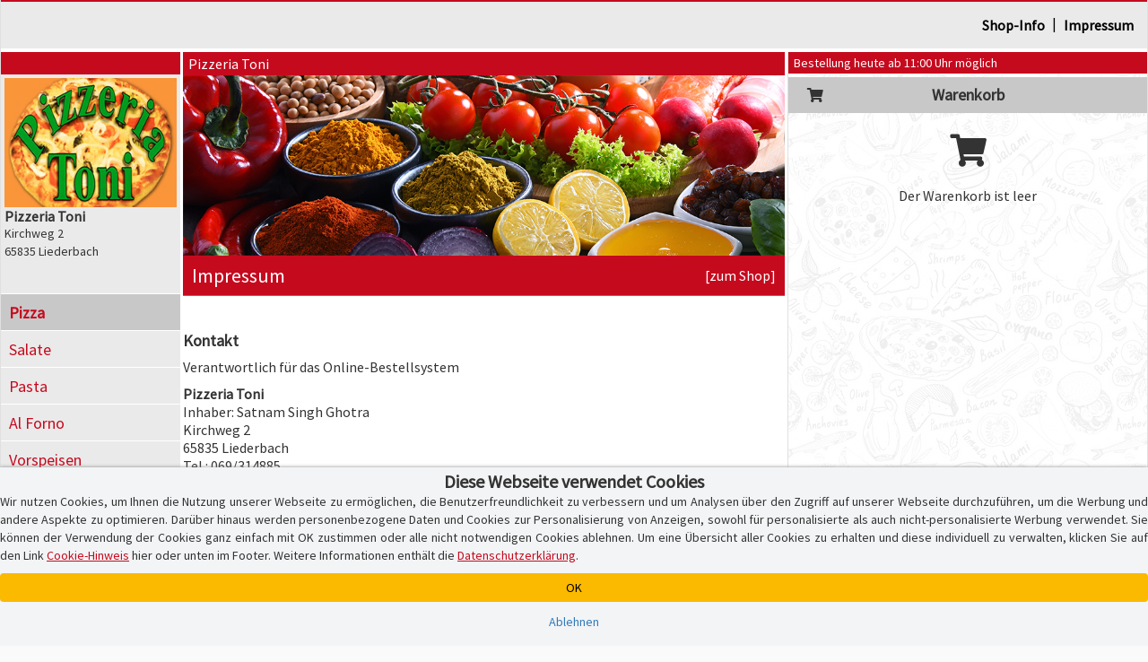

--- FILE ---
content_type: text/html; charset=iso-8859-1
request_url: https://www.tonipizza-liederbach.de/impressum.php
body_size: 8458
content:
<!DOCTYPE html>
<html lang="de">
<head>
    <title>Impressum | Lieferservice Pizzeria Toni | Liefergebiet  Liederbach, Mindestbestellwert 15.00 EUR | Pizza</title>
    
    <meta name="audience" content="Alle">
<meta name="language" content="de">
<meta name="description" content="Impressum | Pizza online bestellen bei Lieferservice Pizzeria Toni in 65835 Liederbach">
<meta name="keywords" content="Impressum | Pizzeria Toni, Lieferservice, online bestellen, Pizza, PLZ 65835, Pizzeria, Heimservice, Lieferdienst">
<meta name="robots" content="index,follow">
    <meta http-equiv="Content-Type" content="text/html; charset=iso-8859-1">

    <meta name="viewport" content="width=device-width, initial-scale=1, user-scalable=no">
    <meta http-equiv="X-UA-Compatible" content="IE=edge">
    <meta name="apple-mobile-web-app-capable" content="yes">
    <meta name="apple-mobile-web-app-title" content="Pizza-Taxi.de">
    <meta name="mobile-web-app-capable" content="yes">

    <meta name="domain-owner" content="Diese Domain wird betrieben und verwaltet von der Pizza-Taxi.de GmbH, Kruppstr. 82-100, 45145 Essen.">

    <meta name="theme-color" content="#000000">

    <link rel="manifest" href="/pwa/3262335/manifest.json?u=v1.34.10"><link rel="icon" type="image/png" sizes="96x96" href="/pwa/3262335/icons/icon-96x96.png">

    <script type="text/javascript">
        function checkWebpSupport(){
            if(!window.createImageBitmap){
                document.documentElement.className += " no-webp";
                return;
            }

            var webpdata = '[data-uri]';
            fetch(webpdata).then(function(response){
                return response.blob();
            }).then(function(blob){
                createImageBitmap(blob).then(function(){
                    document.documentElement.className += " webp";
                }, function(){
                    document.documentElement.className += " no-webp";
                });
            });
        }
        checkWebpSupport();


        var cssPropertySupported = (function(){
            var mem = {}; // save test results for efficient future calls with same parameters

            return function cssPropertySupported(prop, values) {
                if( mem[prop+values] )
                    return mem[prop+values];

                var element = document.createElement('p'),
                    index = values.length,
                    name,
                    result = false;

                try {
                    while (index--) {
                        name = values[index];
                        element.style.display = name;

                        if (element.style.display === name){
                            result = true;
                            break;
                        }
                    }
                }
                catch (pError) {}

                mem[prop+values] = result;
                return result;
            }
        })();

        if (!cssPropertySupported('display', ['flex'])) document.documentElement.className += " no-flex";
        else document.documentElement.className += " has-flex";
    </script>

    <script type="text/javascript">
        // Init JS
        if (aoLib === undefined || typeof aoLib !== 'object') var aoLib = {};
        if (aoLib.args === undefined || typeof aoLib.args !== 'object') aoLib.args = {};
        aoLib.isLoaded = false;
        aoLib.onLoaded = function(func) {
            if (!aoLib.isLoaded) document.documentElement.addEventListener("js_loaded", func);
            else func();
        };

        // Check PWA Status
        window.addEventListener('beforeinstallprompt', (e) => {
            e.preventDefault();
            aoLib.deferredPrompt = e;
            // aoLib.shopInstallBanner();
        });

        window.addEventListener('appinstalled', (evt) => {
            aoLib.appInstalled = true;
        });

        aoLib.showInstallBanner = function() {
            if (!aoLib.getCookie('hide-install-banner')) $('body').addClass('show-install-banner');
        };

        aoLib.showAppInstall = function() {
            let content = $('<div/>', {style: 'padding-top:54px;'});

            if (aoLib.isIOS()) {
                $(content).append(
                    $('<img/>', {
                        src: '/img/registervote.jpg',
                        style: 'max-width:80%;margin:auto;display:block;margin-bottom:20px;'
                    }),
                    $('<h3/>', {
                        class: 'text-center mt-4 mb-3',
                        style: 'padding-top:30px;padding-bottom:20px;font-size:18px;font-weight:bold;'
                    }).append(
                        $('<div/>', { style: 'text-decoration: underline; text-align: center;' }).text("Pizzeria Toni-App"),
                        $('<div/>', { style: 'text-decoration: underline; text-align: center;' }).text('Express Installation'),
                        $('<div/>', { style: 'margin-top: 40px; text-align: left;'}).html('Schritt 1: Teilen-Symbol antippen <img src="/img/share.png" style="max-height:16px;margin-bottom:3px;" /><br />Schritt 2: "Zum Home-Bildschirm" auswählen'),
                        $('<button/>', {class: 'btn btn-custom-text btn-block', 'data-dismiss': 'modal', style: 'margin-top:60px;'}).html('[Fenster schlie&szlig;en]')
                    )
                );
            }
            else {
                let spinner = $('<div/>', {
                    class: 'spinner-border',
                    role: 'status',
                    style: 'margin: 20px auto; display: block;'
                }).append(
                    $('<span/>', { class: 'sr-only' }).text('Loading...')
                );

                let installButton = $('<button/>', { class: 'btn btn-success', style: 'margin-top:40px;display:none;' }).html('Installieren');

                let statusText = $('<div/>', { style: 'text-align: center;' }).text('Die Installation wird vorbereitet!');
                let subStatusText = $('<div/>', { style: 'text-align: center;' }).text('Gleich geht\'s los...');

                $(content).append(
                    $('<img/>', {
                        src: '/img/registervote.jpg',
                        style: 'max-width:80%;margin:auto;display:block;margin-bottom:20px;'
                    }),
                    $('<h3/>', {
                        class: 'text-center mt-4 mb-3',
                        style: 'padding-top:30px;padding-bottom:20px;font-size:18px;font-weight:bold;'
                    }).append(
                        statusText,
                        spinner,
                        installButton,
                        subStatusText,
                        $('<button/>', { class: 'btn btn-custom-text btn-block', 'data-dismiss': 'modal', style: 'margin-top:60px;' }).html('[Fenster schlie&szlig;en]')
                    )
                );

                let deferredHandler = function () {
                    $(statusText).text('Installation ist bereit!');
                    $(subStatusText).hide();
                    $(spinner).hide();
                    $(installButton).show();
                    if (aoLib.deferredPrompt) {
                        aoLib.deferredPrompt.prompt();
                        aoLib.deferredPrompt.userChoice.then((choiceResult) => {
                            if (choiceResult.outcome === 'accepted') {
                                console.log('accepted');
                            } else {
                                console.log('declined');
                                $(installButton).show();
                            }
                            // aoLib.deferredPrompt = null;
                        });
                    }
                };

                let handleDeferredPrompt = function () {
                    if (aoLib.deferredPrompt) deferredHandler();
                    else setTimeout(handleDeferredPrompt, 1000);
                };

                $(installButton).on('click', deferredHandler);
                handleDeferredPrompt();
            }

            let popup = new aoLib.Popup({
                title: 'APP-Installation',
                content: content,
                size: 'large'
            });
            popup.open();
        };

        aoLib.isIOS = function() {
            return /iPad|iPhone|iPod/.test(navigator.userAgent) && !window.MSStream;
        }

        aoLib.isAndroid = function() {
            return /Android/.test(navigator.userAgent) && !window.MSStream;
        }

        aoLib.isAppMode = function() {
            return window.matchMedia('(display-mode: standalone)').matches || window.navigator.standalone || document.referrer.includes('android-app://');
        }

        aoLib.checkPWAInstallAvailability = function() {
            return (aoLib.isIOS() || aoLib.isAndroid()) && !aoLib.isAppMode();
        };

        aoLib.onLoaded(function() {
            if (aoLib.isAppMode()) {
                if (aoLib.isIOS()) aoLib.setCookie('pwa', 'ios');
                else if (aoLib.isAndroid()) aoLib.setCookie('pwa', 'android');
                else aoLib.unsetCookie('pwa');
            }
            else aoLib.unsetCookie('pwa');

            if (aoLib.checkPWAInstallAvailability()) {
                $('#pwaInstallBtn').show();
                aoLib.showInstallBanner();
                $('.banner-text', '#installBanner').click(aoLib.showAppInstall);
                $('.banner-close', '#installBanner').click((event) => {
                    $('body').removeClass('show-install-banner');
                    aoLib.setCookie('hide-install-banner', true, 7 * 24 * 60 * 60 * 1000);
                });
            }
        });

        aoLib.args.baseUrl = 'www.tonipizza-liederbach.de';
        aoLib.args.subUrl = 'tonipizza-liederbach.de';
        aoLib.args.deliveredPostalCodes = '["65835","65779","65929","65812","65843"]';
        
        
        aoLib.args.cookieBanner = 'default';
aoLib.args.hasCustomGtmContainer = false;
aoLib.args.gdprVersion = '2025-07-17';
aoLib.args.shopId = '3262335';

    </script>

    <style>
        /* preload styles */
        .btn{padding: 6px 12px;display:inline-block;}
    </style>

    <link rel="stylesheet" href="/app/css/app_new_v1.34.10.css" type="text/css" />
    <script defer type="text/javascript" language="JavaScript" src="/app/js/app_new_v1.34.10.js"></script>

    <style>
        
    </style>
    <script type="text/javascript">
        
        aoLib.onLoaded(function() {
            aoLib.args.loadGdprPopup = true;

        });
    </script>

        <!-- Google Tag: Consent Mode ? initial denied -->
    <script>
        window.dataLayer = window.dataLayer || [];
        function gtag(){dataLayer.push(arguments);}
        
        // Consent Mode V2 ? initial alles auf "denied"
        gtag('consent', 'default', {
            'ad_storage': 'denied',
            'analytics_storage': 'denied',
            'ad_user_data': 'denied',
            'ad_personalization': 'denied'
        });
    </script>
    <script async src="https://www.googletagmanager.com/gtag/js?id=G-1WNR3L9MY8"></script>

    <!-- Google Tag Manager -->
    <script>
    (function(w,d,s,l,i){w[l]=w[l]||[];w[l].push({'gtm.start':
    new Date().getTime(),event:'gtm.js'});var f=d.getElementsByTagName(s)[0],
    j=d.createElement(s),dl=l!='dataLayer'?'&l='+l:'';j.async=true;j.src=
    'https://www.googletagmanager.com/gtm.js?id='+i+dl;f.parentNode.insertBefore(j,f);
    })(window,document,'script','dataLayer','GTM-TS4M2DQ');
    </script>
    <!-- End Google Tag Manager -->
</head>
<body id="" class="shopping-page">
    <section class="preloader" id="page_preloader" style="display:none;" onclick="$(this).hide();"><span id="page_preloader_span"></span></section>
    <div id="installBanner">
        <img src="/pwa/3262335/icons/icon-96x96.png" alt="App Logo" class="banner-logo">
        <div class="banner-text">
            <p class="banner-title">Deine Pizzeria Toni-App!</p>
            <p>tonipizza-liederbach.de</p>
            <p class="banner-install">&gt;&gt; APP INSTALLIEREN</p>
        </div>
        <span class="banner-close">
            <i class="fas fa-times banner-close"></i>
        </span>
    </div>
    <div id="page-wrapper">
        <div>
            <div></div>
            <div class="mobile-only text-center" id="fix-mobile-status"><a href="/"><img id="fix-mobile-status-logo" src="/logo/header/3262335.jpg" title="Pizzeria Toni in Liederbach" alt="Pizzeria Toni Logo" /></a><span class="header-title header-title-danger">Bestellung heute ab 11:00 Uhr möglich</span><span id="burger-menu-icon"><i class="fa fa-bars" aria-hidden="true"></i></span><div>
        </div>
    </div>
    <div id="page-container">
        <div id="page" class="content-wrapper">
            <div>
                <div id="content"><div class="mobile-only header-category-image" style="background-image:url(/shop/gifs/kategorien/1000x300/pizza/1.jpg);" id="mobile-header-category-image"></div>

<div id="shopHeaderWrapper">
    <div>
        <div>
            <div id="fix-shopheader">
                <div id="fix-shopheader-wrapper">
                    <div id="fix-shopheader-inner">
                        <div id="shopheader-info">
    <div class="row m-0">
        <div class="col-sm-4 m-0 p-0  mobile-only" id="shopheader-info-address"><span id="shopheader-info-logo"><img src="/logo/header/3262335.jpg" title="Pizzeria Toni in Liederbach" alt="Pizzeria Toni Logo" /></span><div id="shop-address-wrapper"><h1>Pizzeria Toni</h1><div class="">Kirchweg 2</div>65835 Liederbach<div class="mobile-only" id="shop-header-online-payment"></div></div></div>
        <div class="hidden col-sm-4 m-0" id="shopheader-info-status"><div class="desktop-only"><span class="header-title header-title-danger">Bestellung heute ab 11:00 Uhr möglich</span></div></div>
        <div class="col-sm-12 m-0" id="shopheader-info-more"><span id="shop-about-us"><a class="btn btn-link mobile-only" onclick="aoLib.shopcategoriesToggle();return false;" data-dismiss="modal">Speisekategorien</a><a class="btn btn-link" href="/info.php">Shop-Info</a><span class="desktop-only"> | </span><a class="btn btn-link active" href="/impressum.php" target="_self">Impressum</a><span id="pwaInstallBtn" class="btn btn-link mobile-only" style="display:none;" onclick="aoLib.showAppInstall();">App installieren</span></span></div>
    </div>
</div>
                    </div>
                </div>
            </div>
        </div>
    </div>
</div>
<div>
    <div>
        <div id="shop-main-frame">
            <div class="shop-right-frame">
                <div id="shopcartwrapper">
                    <div id="fix-desktop-shopcart">
                        <div><div class="desktop-only">
    <div>
        <div class="shop-info-container">
            <span class="header-title header-title-danger">Bestellung heute ab 11:00 Uhr möglich</span>
        </div>
    </div>
</div></div>
                        <div>
                            <div>
                                
                            </div>
                        </div>
                        <!-- BEGIN Warenkorb -->
                        <div>
                            <div id="shoppingcart-content">
                                <div id="shoppingcart-wrapper">
    <div id="shoppingcart-header" class="mobile-only custom-modal-header">
        <h4>Warenkorb</h4>
        <button type="button" id="shoppingcartbutton-close" class="custom-modal-close-btn"><i class="fas fa-times"></i></button>
    </div>
    <div style="padding:0px;">
        <h4 style="line-height:40px;margin:4px 0px;background:#c8c8c8;text-align:center;font-size:18px;font-weight:bold;position:relative;"><span style="width:40px;height:40px;left:10px;top:0px;font-size:16px;text-align:center;display:block;position:absolute;"><i class="fa fa-shopping-cart" aria-hidden="true"></i></span>Warenkorb</h4>
        <div class="text-center" style="padding:0px 0px;">
            <div style="padding:13px 0px;font-size:36px;"><i class="fa fa-shopping-cart" aria-hidden="true"></i></div>
            <p>Der Warenkorb ist leer</p>
        </div>
    </div>
</div>

<div id="shoppingcartbuttonwrapper" class="empty_shoppingcart hidden">
    <strong id="empty_shoppingcart">Der Warenkorb ist leer</strong>
    <span id="shoppingcartbutton" class="btn btn-custom-danger"><i class="fas fa-shopping-cart"></i>&thinsp;<i class="fas fa-caret-up"></i></span>
</div>

<script type="text/javascript">
    aoLib.onLoaded(function() {
        $('#shoppingcartbutton-label').html('Warenkorb ist leer');
        $('#shoppingcartbutton-open-content').empty().hide();
        $('#shoppingcartbutton-open').removeClass('request_minimum_value_not_reached');
    });
</script>
                            </div>
                        </div>
                        <div id="shoppingcart-article_edit" style="display:none;"></div>
                        <div>
                            <div>
                                <div class="desktop-only warenkorb-online-payment"></div>
                            </div>
                        </div>
                        <div>
                            <div>
                                
                            </div>
                        </div>
                        <!-- End Warenkorb -->
                    </div>
                </div>
            </div>
            <div class="shop-left-frame">
                <div id="shopnavigation">
                    <div>
                        <div id="shopCategoriesContainer">
                            <div id="fix-desktop-shopnavi">
                                <div class="mobile-only" id="mobile-shopnavi">
                                    <span>
                                        <span id="shopcategoriesbutton-open">
                                            <i class="fas fa-utensils" id="shopcategoriesbutton-icon"></i>
                                            <span id="shopcategoriesbutton-label"><strong>Pizza</strong><small>jeweils mit Tomatensauce und Käse</small></span>
                                            <span style="right:2px;top:0px;position:absolute;display:flex;">
                                                <span style="width:52px;height:48px;line-height:16px;padding-top:7px;text-align:center;display:block;">weitere Speisen</span>
                                                <span style="width:16px;height:48px;line-height:48px;font-size:18px;text-align:center;display:block;"><i class="fas fa-caret-down"></i></span>
                                            </span>
                                        </span>
                                    </span>
                                    <span id="shoppingcartbutton-open"><i class="fas fa-shopping-cart" id="shoppingcartbutton-icon"></i><span id="shoppingcartbutton-label">Warenkorb</span><span id="shoppingcartbutton-open-content"></span></span>
                                </div>
                                <div id="shoplogo-wrapper" class="desktop-only"><span id="shoplogoXxl"><img src="/logo/header/3262335.jpg" title="Pizzeria Toni in Liederbach" alt="Pizzeria Toni Logo" /></span><div id="shoplogo-address"><h1>Pizzeria Toni</h1>Kirchweg 2<br />65835 Liederbach</div></div>
                                <div id="shopcategories-wrapper">
                                    <div id="shopcategories-header" class="mobile-only custom-modal-header">
                                        <button type="button" id="shopcategoriesbutton-close" class="custom-modal-close-btn"><i class="fas fa-times"></i></button>
                                        <h4>Speisekategorie w&auml;hlen <span class="hidden"> - Pizza</span></h4>
                                    </div>
                                    <div>
                                        <div class="mobile-only">
                                            <form name="formular" method="post" action="/" style="margin-bottom:15px;padding:10px 20px 10px 20px;border-bottom:1px solid #aeaeae;">
                                                <div>
                                                    <div class="input-group input-group-sm" id="mobile-speisesuche">
                                                        <input type="text" class="form-control" name="F_SUCHEN[suchen]" value="" placeholder="Speisesuche">
                                                        <span class="input-group-btn">
                                                            <button type="submit" class="btn btn-default" alt="Speisen suchen" name="F_SUCHEN[buttonSuchen][]" value="1">&thinsp;<i class="fas fa-search"></i>&thinsp;</button>
                                                        </span>
                                                    </div>
                                                </div>
                                            </form>
                                        </div>
                                        <ul class="shopcategories"><li><a class="btn btn-link active" href="/?kat_id=21500">Pizza</a></li><li><a class="btn btn-link " href="/?kat_id=21501">Salate</a></li><li><a class="btn btn-link " href="/?kat_id=21502">Pasta</a></li><li><a class="btn btn-link " href="/?kat_id=21503">Al Forno</a></li><li><a class="btn btn-link " href="/?kat_id=21509">Vorspeisen</a></li><li><a class="btn btn-link " href="/?kat_id=21508">Indisch</a></li><li><a class="btn btn-link " href="/?kat_id=21505">Schweinefilets</a></li><li><a class="btn btn-link " href="/?kat_id=21507">Burger & Nuggets</a></li><li><a class="btn btn-link " href="/?kat_id=34203">Aus dem Meer</a></li><li><a class="btn btn-link " href="/?kat_id=21504">Rumpsteaks</a></li><li><a class="btn btn-link " href="/?kat_id=96278">Kalbfleisch</a></li><li><a class="btn btn-link " href="/?kat_id=21506">Schnitzel</a></li><li><a class="btn btn-link " href="/?kat_id=21510">Beilagen</a></li><li><a class="btn btn-link " href="/?kat_id=34329">Häagen-Dazs</a></li><li><a class="btn btn-link " href="/?kat_id=34202">Desserts</a></li><li><a class="btn btn-link " href="/?kat_id=21511">Getränke</a></li><li><a class="btn btn-link " href="/?kat_id=21512">Angebote</a></li><li><a class="btn btn-link " href="/?kat_id=21513">Sparmenüs</a></li><li><a class="btn btn-link " href="/?kat_id=21514">Tagesanbebote</a></li></ul>
                                    </div>
                                </div>
                            </div>
                        </div>
                    </div>
                </div>
            </div>
            <div class="shop-middle-frame">
                <style>
    #imprint-container td{border:0px;}
    #imprint-container h4{margin-top:40px;font-size:18px;font-weight:bold;}
    #imprint-container p{line-height:20px;}
    #imprint-container img{max-width:60%;margin:auto;display:block;}
</style>
<div class="mobile-only"><div class="col-xs-12 imprint-header-special" id="fix-mobile-speisekarte"><h4>Impressum <a href="/" target="_self" class="btn btn-custom-text btn-block">[zur&uuml;ck zum Shop]</a></h4></div></div>
<div class="desktop-only">
    <div class="row">
        <div class="col-xs-12">
            <div class="header-title header-title-danger">Pizzeria Toni</div>
        </div>
        <div class="col-xs-12">
            <div style="height:0px;padding-bottom:30%;background-image:url(/img/shop_header_bg.png);background-size:cover;"></div>
        </div>
        <div class="col-xs-12">
            <div id="speisekarte-header-bottom" style="background:#c60a1e;">
                <h2 style="line-height:44px;margin:0px;padding:0px 10px 0px 10px;color:#ffffff;font-size:22px;">Impressum <a href="/" target="_self" class="pull-right" style="color:#ffffff;font-size:16px;">[zum Shop]</a></h2>
            </div>
        </div>
    </div>
</div>
<div id="imprint-container">
    <h4>Kontakt</h4>
    <p>Verantwortlich f&uuml;r das Online-Bestellsystem</p>
    <p>
        <strong>Pizzeria Toni</strong><br />
        Inhaber: Satnam Singh Ghotra<br />
        Kirchweg 2<br>65835 Liederbach<br>Tel.: 069/314885
    </p>
    <p>Zuständige Aufsichtsbehörde: Stadt Liederbach<br /><img src="[data-uri]" /></p>
    <p>Verantwortlich für den Inhalt nach § 5 TMG: Satnam Singh Ghotra</p>
    <p>
        <br>
    <h4>Haftungsausschluss:</h4>
    Trotz sorgfältiger inhaltlicher Kontrolle übernehmen wir keine Haftung
    für die Inhalte externer Links. Für den Inhalt der
    verlinkten Seiten sind ausschließlich deren Betreiber verantwortlich.
    </p>

    <h4>Shopsystem</h4>
    <p>
        <strong>Pizza-Taxi.de GmbH</strong> /
        <a href="https://www.online-pizza.de" target="_blank"><strong>Online-Pizza</strong></a>
    </p>

    <h4>Urheber- und Kennzeichenrecht</h4>
    <p>
        Alle innerhalb der Website genannten und ggf. durch
        Dritte gesch&uuml;tzten Marken- und Warenzeichen unterliegen uneingeschr&auml;nkt
        den Bestimmungen des jeweils g&uuml;ltigen Kennzeichenrechts und den
        Besitzrechten der jeweiligen eingetragenen Eigent&uuml;mer.
    </p>
    <img src="shop_gifs/copyright_hinweis.gif" />

    <h4>Copyright</h4>
    <p>
        Copyright &copy; 2008 - 2026 &#149; Alle Rechte vorbehalten<br />
        &nbsp;<br />
        Kein Teil dieser Publikation darf ohne ausdrückliche schriftliche
        Genehmigung<br />
        des Herausgebers in irgendeiner Form reproduziert oder unter Verwendung
        elektronischer Systeme verarbeitet, vervielfältigt oder verbreitet
        werden.
    </p>
    <div class="row">
        <div class="col-sm-offset-3 col-sm-6 col-xs-offset-1 col-xs-10" style="padding-top:30px;padding-bottom:30px;">
            <a href="/" target="_self" class="btn btn-custom-text btn-block">[zur&uuml;ck zum Shop]</a>
        </div>
        <div class="col-xs-12">
            <hr style="margin:0px;padding-bottom:50px;border-top:1px solid #acacac;" />
        </div>
    </div>
</div>

            </div>
        </div>
    </div>
</div>
<div class="mobile-only" id="category-list-helper" style="padding:10px 0px 30px 0px;">
    <h4>Unsere Speisekategorien:</h4>
    <ul class="shopcategories"><li><a class="btn btn-link active" href="/?kat_id=21500">Pizza</a></li><li><a class="btn btn-link " href="/?kat_id=21501">Salate</a></li><li><a class="btn btn-link " href="/?kat_id=21502">Pasta</a></li><li><a class="btn btn-link " href="/?kat_id=21503">Al Forno</a></li><li><a class="btn btn-link " href="/?kat_id=21509">Vorspeisen</a></li><li><a class="btn btn-link " href="/?kat_id=21508">Indisch</a></li><li><a class="btn btn-link " href="/?kat_id=21505">Schweinefilets</a></li><li><a class="btn btn-link " href="/?kat_id=21507">Burger & Nuggets</a></li><li><a class="btn btn-link " href="/?kat_id=34203">Aus dem Meer</a></li><li><a class="btn btn-link " href="/?kat_id=21504">Rumpsteaks</a></li><li><a class="btn btn-link " href="/?kat_id=96278">Kalbfleisch</a></li><li><a class="btn btn-link " href="/?kat_id=21506">Schnitzel</a></li><li><a class="btn btn-link " href="/?kat_id=21510">Beilagen</a></li><li><a class="btn btn-link " href="/?kat_id=34329">Häagen-Dazs</a></li><li><a class="btn btn-link " href="/?kat_id=34202">Desserts</a></li><li><a class="btn btn-link " href="/?kat_id=21511">Getränke</a></li><li><a class="btn btn-link " href="/?kat_id=21512">Angebote</a></li><li><a class="btn btn-link " href="/?kat_id=21513">Sparmenüs</a></li><li><a class="btn btn-link " href="/?kat_id=21514">Tagesanbebote</a></li></ul>
    <div class="clearfix"></div>
</div>
<style>
    /*
    #desktopLayout #shopHeaderAffix.affix{width:100%;height:56px;top:0px;background:white;z-index:3;}

    #desktopLayout #shopCategoriesAffix.affix, #desktopLayout #shopCategoriesAffix.affix-bottom{height:100%;top:56px;padding-top:4px;padding-bottom:4px;overflow-x:hidden;overflow-y:auto;}
    #desktopLayout #shopCategoriesAffix.affix-bottom{top:56px;bottom:61px;position:fixed;}
    #desktopLayout #shopCartAffix.affix, #desktopLayout #shopCartAffix.affix-bottom{height:100%;top:56px;padding-top:4px;padding-bottom:4px;overflow-x:hidden;overflow-y:auto;}
    #desktopLayout #shopCartAffix.affix-bottom{top:56px;bottom:61px;position:fixed;}
    #mobileLayout #shopHeaderAffix.affix, #mobileLayout #shopCategoriesAffix.affix, #mobileLayout #shopCategoriesAffix.affix-bottom, #mobileLayout #shopCartAffix.affix{position:static;}
    */
</style>
<script type="text/javascript">
    /*
    aoLib.onLoaded(function() {
        adjusteShopCategories();
        $(window).resize(adjusteShopCategories);
    });

    function adjusteShopCategories() {
        // $('#shopHeaderAffix').width($('#shopHeaderAffixWrapper').width());
        $('#fix-desktop-shopnavi').width($('#shopnavigation').width());
        $('#fix-desktop-shopcart').width($('#shopcartwrapper').width());
    }
    */
</script></div>
                <a href="#back-top" class="gotoTopBtn" aria-label="Go to Top"><i class="fa fa-angle-up"></i></a>
            </div>
        </div>
    </div>
    <footer id="footer">
        
        <div id="footer-bottom">
            <div class="content-wrapper">
                <div class="text-center">
                    <span>Copyright &copy; 2008 - 2026 &#149; Alle Rechte vorbehalten<br />Powered by <a href="https://www.pizza-taxi.de" class="footer-links" target="_blank">Pizza-Taxi.de</a> &amp; <a href="https://www.online-pizza.de" class="footer-links" target="_blank">Online-Pizza</a></span>
                    <div class="mt-2">
                        <a href="/impressum.php" class="footer-links">Impressum</a> |
                        <a href="/datenschutz.php" class="footer-links">Datenschutz</a> |
                        <span class="footer-links" onclick="aoLib.loadTermsOfUse();">Nutzungsbedingungen</span> |
                        <span class="footer-links" id="cookie_hint_popup_link" onclick="aoLib.gdpr.showContent();">Cookie-Hinweis</span>
                    </div>
                </div>
            </div>
        </div>
    </footer>
    <div id="activeCss">v1.34.10&nbsp;-&nbsp;</div>
    
    <script type="text/javascript">
        aoLib.args.ownAddresses = [];
        aoLib.onLoaded(function() {
            
        });
    </script>
        <!-- Google Tag Manager (noscript) -->
    <noscript><iframe src="https://www.googletagmanager.com/ns.html?id=GTM-TS4M2DQ"
    height="0" width="0" style="display:none;visibility:hidden"></iframe></noscript>
    <!-- End Google Tag Manager (noscript) -->
</body>
</html>